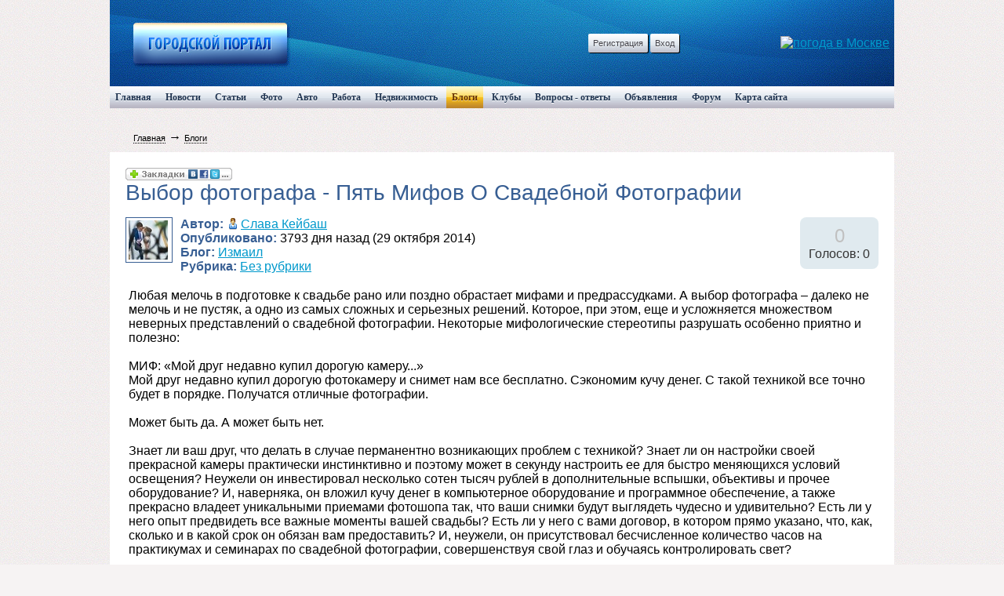

--- FILE ---
content_type: text/html; charset=WINDOWS-1251
request_url: http://nskcircus.ru/blogs/izmail/vibor-fotografa-pjat-mifov-o-svadebnoj-fotografii.html
body_size: 37609
content:






<script type="text/javascript">
<!--
var _acic={dataProvider:10};(function(){var e=document.createElement("script");e.type="text/javascript";e.async=true;e.src="https://www.acint.net/aci.js";var t=document.getElementsByTagName("script")[0];t.parentNode.insertBefore(e,t)})()
//-->
</script>


<!DOCTYPE HTML PUBLIC "-//W3C//DTD HTML 4.01 Transitional//EN" "http://www.w3.org/TR/html4/loose.dtd">
<html xmlns="http://www.w3.org/1999/xhtml">
<head>
    <!-- HEAD !-->
    <title>Блоги - Социально-информационный портал для жителей города Измаил</title>
<meta name="keywords" content="Измаил" />
<meta name="description" content="Социально-информационный портал для жителей города Измаил" />
<meta name="generator" content="InstantCMS - www.instantcms.ru"/>
<script type="text/javascript" src="/includes/jquery/jquery.js"></script>
<script type="text/javascript" src="/core/js/common.js"></script>
<script language="JavaScript" type="text/javascript" src="/components/comments/js/comments.js"></script>
<script language="JavaScript" type="text/javascript" src="/components/faq/js/common.js"></script>
    <meta http-equiv="Content-Type" content="text/html; charset=windows-1251"/>
        <link href="/templates/_default_/css/reset.css" rel="stylesheet" type="text/css" />
    <link href="/templates/_default_/css/text.css" rel="stylesheet" type="text/css" />
    <link href="/templates/_default_/css/960.css" rel="stylesheet" type="text/css" />
    <link href="/templates/_default_/css/styles.css" rel="stylesheet" type="text/css" />
    <meta name="yandex-verification" content="52bc92523c9e3fcf" />
</head>

<body>
    
   <div class="mads-block"></div>












<script async="async" src="https://w.uptolike.com/widgets/v1/zp.js?pid=lf4861a7b071d673f17a31f88d22f76065f13cbf01" type="text/javascript"></script><script async="async" src="https://w.uptolike.com/widgets/v1/zp.js?pid=lf4861a7b071d673f17a31f88d22f76065f13cbf01" type="text/javascript"></script><script async="async" src="https://w.uptolike.com/widgets/v1/zp.js?pid=lf4861a7b071d673f17a31f88d22f76065f13cbf01" type="text/javascript"></script><script async="async" src="https://w.uptolike.com/widgets/v1/zp.js?pid=lf4861a7b071d673f17a31f88d22f76065f13cbf01" type="text/javascript"></script><script async="async" src="https://w.uptolike.com/widgets/v1/zp.js?pid=lf4861a7b071d673f17a31f88d22f76065f13cbf01" type="text/javascript"></script><script async="async" src="https://w.uptolike.com/widgets/v1/zp.js?pid=lf4861a7b071d673f17a31f88d22f76065f13cbf01" type="text/javascript"></script><script async="async" src="https://w.uptolike.com/widgets/v1/zp.js?pid=lf4861a7b071d673f17a31f88d22f76065f13cbf01" type="text/javascript"></script><script async="async" src="https://w.uptolike.com/widgets/v1/zp.js?pid=lf4861a7b071d673f17a31f88d22f76065f13cbf01" type="text/javascript"></script>
<!--51467-->









<table width="1000" border="0" align="center" cellpadding="0" cellspacing="0">
  <tr>
    <td></td>
  </tr>
</table>
<table width="1000" border="0" align="center" cellpadding="0" cellspacing="0" class="head">
  <tr>
    <td width="746">                    <div class="mod_user_menu">
                            <span class="register"><a href="/registration">Регистрация</a></span>
                            <span class="login"><a href="/login">Вход</a></span>                        </div>
                    </td>
    <td width="109"></td>
    <td width="145"><noindex><a href="http://www.meteoservice.ru/weather/forecast/moskva.html" target="_blank"><img src="http://inf.meteoservice.ru/dark_blue/37.png" alt="погода в Москве" border="0" /></a></noindex></td>
  </tr>
</table>
<table width="1000" border="0" align="center" cellpadding="0" cellspacing="0">
  <tr>
    <td><div id="topmenu">
        <div>
    <link href="/includes/jquery/treeview/jquery.treeview.css" rel="stylesheet" type="text/css" />

<div>
    <ul id="mainmenu" class="menu">

                    <li >
                <a href="/" ><span>Главная</span></a>
            </li>
        
                        
                
                                    <li >
                        <a href="/novosti" target="_self" ><span>Новости</span></a>
                    </li>
                                                                                
                
                                    <li >
                        <a href="/stati" target="_self" ><span>Статьи</span></a>
                    </li>
                                                                                
                
                                    <li >
                        <a href="/photos" target="_self" ><span>Фото</span></a>
                    </li>
                                                                                
                
                                    <li >
                        <a href="/board/2" target="_self" ><span>Авто</span></a>
                    </li>
                                                                                
                
                                    <li >
                        <a href="/work" target="_self" ><span>Работа</span></a>
                    </li>
                                                                                
                
                                    <li >
                        <a href="/board/3" target="_self" ><span>Недвижимость</span></a>
                    </li>
                                                                                
                
                                    <li class="selected">
                        <a href="/blogs" target="_self" class="selected"><span>Блоги</span></a>
                    </li>
                                                                                
                
                                    <li >
                        <a href="/clubs" target="_self" ><span>Клубы</span></a>
                    </li>
                                                                                
                
                                    <li >
                        <a href="/faq" target="_self" ><span>Вопросы - ответы</span></a>
                    </li>
                                                                                
                
                                    <li >
                        <a href="/board" target="_self" ><span>Объявления</span></a>
                    </li>
                                                                                
                
                                    <li >
                        <a href="/forum" target="_self" ><span>Форум</span></a>
                    </li>
                                                                                
                
                                    <li >
                        <a href="/sitemap" target="_self" ><span>Карта сайта</span></a>
                    </li>
                                                                    </ul></li>
        </ul>
</div>

</div>



<div style="text-align: center;">

<script type="text/javascript" src="http://j.contema.ru/Contema.js"></script>
<script type="text/javascript">Contema.load(5124,{adv_format : "poster",adv_limit : 3,adv_placing : "horizontally"});</script>

<br>
</div>











































    </div>












</td>
  </tr>
</table>
<table width="1000" border="0" align="center" cellpadding="0" cellspacing="0">
  <tr>
    <td>                 <div id="pathway" class="container_12">
                    <div class="grid_12"><div class="pathway"><a href="/" class="pathwaylink">Главная</a>  &rarr; <a href="/blogs" class="pathwaylink">Блоги</a> </div></div>
</div>                                       
    <div class="component"><p><script src="http://odnaknopka.ru/ok2.js" type="text/javascript"></script></p>
<h1 class="con_heading" style="margin-bottom:5px;">Выбор фотографа - Пять Мифов О Свадебной Фотографии</h1>



<table width="100%" cellpadding="0" cellspacing="0" style="margin-top:15px">
	<tr>
        <td width="70" valign="top">
            <div class="blog_post_avatar"><img border="0" class="usr_img_small" src="/images/users/avatars/small/9106c0b41253a28c36611072bfee2a2c.jpg" /></div>
        </td>
		<td>
			<div class="blog_post_data" valign="top">
				<div><strong>Автор:</strong> <a style="padding:1px; height:16px; line-height:16px; background:url(/components/users/images/male.png) no-repeat left center; padding-left:18px; " href="/users/slava" class="user_gender_link">Слава Кейбаш</a></div>
				<div><strong>Опубликовано:</strong> 3793 дня назад (29 октября 2014)</div>
				<div><strong>Блог:</strong> <a href="/blogs/izmail">Измаил</a></div>
									<div><strong>Рубрика:</strong> <a href="/blogs/izmail">Без рубрики</a></div>
																			</div>
		</td>
		<td width="100" valign="top">
			<div class="karma_form"><div id="karmapoints" style="font-size:24px"><span style="color:silver;">0</span></div><div id="karmavotes">Голосов: 0</div><div id="karmactrl"></div></div>
		</td>
	</tr>
</table>

<div class="blog_post_body">Любая мелочь в подготовке к свадьбе рано или поздно обрастает мифами и предрассудками. А выбор фотографа – далеко не мелочь и не пустяк, а одно из самых сложных и серьезных решений. Которое, при этом, еще и усложняется множеством неверных представлений о свадебной фотографии. Некоторые мифологические стереотипы разрушать особенно приятно и полезно:<br/><br/>МИФ: «Мой друг недавно купил дорогую камеру...»<br/>Мой друг недавно купил дорогую фотокамеру и снимет нам все бесплатно. Сэкономим кучу денег. С такой техникой все точно будет в порядке. Получатся отличные фотографии.<br/><br/>Может быть да. А может быть нет. <br/><br/>Знает ли ваш друг, что делать в случае перманентно возникающих проблем с техникой? Знает ли он настройки своей прекрасной камеры практически инстинктивно и поэтому может в секунду настроить ее для быстро меняющихся условий освещения? Неужели он инвестировал несколько сотен тысяч рублей в дополнительные вспышки, объективы и прочее оборудование? И, наверняка, он вложил кучу денег в компьютерное оборудование и программное обеспечение, а также прекрасно владеет уникальными приемами фотошопа так, что ваши снимки будут выглядеть чудесно и удивительно? Есть ли у него опыт предвидеть все важные моменты вашей свадьбы? Есть ли у него с вами договор, в котором прямо указано, что, как, сколько и в какой срок он обязан вам предоставить? И, неужели, он присутствовал бесчисленное количество часов на практикумах и семинарах по свадебной фотографии, совершенствуя свой глаз и обучаясь контролировать свет? <br/><br/>В общем, скорее нет, чем да. <br/><br/>МИФ: «Нужно подготовить список свадебных фотографий для моего фотографа, чтобы он сфотографировал нас так, как на картинках» <br/><br/>Это было популярно еще совсем недавно. Как правило, невеста, с маниакальным упорством выдирала картинки из журналов, сохраняла и распечатывала из интренета наиболее понравившиеся свадебные фотографии, а также писала целые списки с «раскадровкой», чтобы фотограф точно знал, что пара хочет получить в итоге и как видит день своей свадьбы: «Мама невесты поправляет фату, в то время пока она смотрит в зеркало», «Жених входит с букетом и удивленно замирает перед Невестой», «Друзья невесты и жениха подпрыгивают, пока жених и невеста целуются» и так до бесконечности, во всех возможных комбинациях, при участии всех родственников. <br/><br/>Удивительно, что мы еще видим остатки этого странного явления на сайтах, блогах и форумах для тех, кто готовится к свадьбе. Иной раз, даже сами фотографы просят жениха и невесту подобрать побольше таких примеров или составить подобный список. Эти списки пришли из времени, когда средней руки фотографы пользовались средней руки пленочными фотоаппаратами и каждый кадр должен был быть, как «выстрел». Эти списки продолжали жить, когда свадебный рынок наводнили неопытные фотографы с первыми цифровыми камерами в руках. Именно из таких списков родилась пресловутая «невеста на ладошке», "невеста на полянке" и "невеста у березки". И до сих пор у многих фотографов сохранилась дурная привычка копировать удачные кадры своих коллег. <br/><br/>Но в настоящее время и у настоящих профессионалов нет таких ограничений. Если свадебный фотограф имеет большой опыт работы и необходимые способности к фотографии, он безусловно знает, что нет необходимости фотографировать по списку, более того, такая жесткая регламентация и необходимость копировать уже сделанные снимки настоящему профи только претит. Каждая свадьба уникальна - со своими уникальными людьми, местами, событиями, эмоциями и моментами. И чем дольше и больше вы будете планировать каждую фотографию, тем более напряженный день вам предстоит.<br/><br/>Но не стоит и впадать в другую крайность, пуская все на самотек – если вы хотите получить какие-то определенные кадры, например серию фотографий у реки, рядом с которой проходит церемония или банкет, веселые фотографии с подружками невесты, запланировали танец с папой или особый номер в течении свадьбы – обязательно сообщите об этом фотографу, иначе, как же он узнает о ваших пожеланиях.</div>

	<div class="blog_post_nav">&larr; <a href="/blogs/izmail/20-sovetov-kak-vibrat-operatora-na-svadbu.html">«20 советов как выбрать оператора на свадьбу»</a> | <a href="/blogs/izmail/turizm-v-izmaile-realno.html">Туризм в Измаиле. Реально??</a> &rarr;</div>


<div class="cmm_heading">
	<a name="c" />Комментарии (8)</a>
</div>



    <div class="cm_ajax_list">
        
	                
		<a name="c2730"></a>
                    <div style="margin-left:0px;">
                <table class="cmm_entry">
			<tr>
				<td class="cmm_title" valign="middle">
											<span class="cmm_author"><a href="/users/slava">Слава Кейбаш</a> </span>
					
                        <a class="cmm_anchor" href="#c2730" title="Ссылка на комментарий">#</a>
						<span class="cmm_date">29 октября 2014 в 11:04</span>
                                                    <span class="cmm_votes"></span>
                        				</td>
			</tr>
			<tr>
									<td valign="top">
						<table width="100%" cellpadding="1" cellspacing="0">
							<tr>
								<td width="70" height="70"  align="center" valign="top" class="cmm_avatar">
									<a href="/users/slava"><img border="0" class="usr_img_small" src="/images/users/avatars/small/9106c0b41253a28c36611072bfee2a2c.jpg" /></a>
								</td>
								<td class="cmm_content_av" valign="top"><div>
															МИФ: «Свадебный репортажник и фотожурналист не сделает хорошие портреты и постановочную сессию» <br/><br/>Свадебные фотографы, которые снимают в стиле репортажа проводят большую часть своего рабочего дня в документировании свадебных событий  – как это все происходит само собой, без вмешательства или руководства. <br/><br/>Целью таких фотографов является получение "реальных" фотографий с места событий, а не созданные или «настроенные» кадры. Это часто приводит к неправильному представлению о том, что репортажные фотографы не снимают постановочную фотосессию или портреты. Хотя, на самом деле, за редким исключением, даже репортажный фотограф с удовольствием уделит определенное время на свадьбе тому, чтобы сделать романтичные постановочные кадры пары. Другой вопрос, что это время будет короче, чем у фотографов специализирующихся на красивых и эффектных постановочных сессиях, чтобы он вновь мог вернуться к тому, что делает лучше всего – репортажной съемке и документированию реальных моментов свадебного дня. <br/><br/>МИФ «Лучше взять двух, а то и трех недорогих фотографов, чем одного дорогого» <br/><br/>Множество невест ищут второго и даже третьего фотографа, считая, что два фотографа лучше, чем один и вероятность пропустить важные моменты при таком подходе сводится к нулю. На самом деле, талант и опыт более важны, чем количество фотографов. Если планируется пригласить несколько профессионалов по единственной причине – получить множество фотографий и несколько точек зрения на ваш свадебный день, то не стоит экономить на качестве. Все-таки, важнее всего при выборе - сосредоточить свое внимание на таланте и портфолио фотографа или фотографов, а не на их количестве. <br/><br/>Некоторые фотографы любят работать в одиночку и создают прекрасные образы, в тоже время есть те, кто работает в парах – с ассистентом или же полноценным вторым фотографом. Оба эти подхода вполне успешны, если фотограф привык работать подобным образом. Но не стоит искусственно нагонять толпу из двух-трех профессионалов, а иногда еще и с помощниками – если, конечно, нет цели полюбоваться в день своей свадьбы на конкурентную борьбу в действии и споры за лучшую точку для съемки. Поверьте, один профессионал выбранный с умом вполне заменит разношерстную толпу с камерами. В конце концов, при удалении аппендицита вы бы предпочли двух-трех или даже четырех студентов или одного опытного хирурга?  <br/><br/>Тем не менее, есть случаи, когда два фотографа точно пригодятся. Например, на ортодоксальных еврейских свадьбах важные события происходят отдельно на мужской и женской половине в одно и тоже время. Или когда жених, согласно древним русским традициям, собирается в другом месте, отдельно от невесты, а момент сборов тоже хотелось бы сохранить в фотографиях. Но это больше исключение, чем правило.<br/><br/>МИФ: «Плохая погода – плохие фотографии» <br/><br/>Погода в день свадьбы обычно волнует даже больше, чем то, что новые туфли будут жать весь день. Ближе к дате прогноз погоды занимает умы не только жениха и невесты, а распространяется, как эпидемия, уже на всех знакомых и родственников. Тем более, что свадебная прогулка (опустим церемонию и прием или банкет на пленэре) обычно планируется в парке или на улице. <br/><br/>Самый популярный сезон для свадеб – лето, когда есть все шансы на солнечную погоду. Хотя в средней полосе даже лето непредсказуемо, не говоря уж об остальных временах года. В представлении молодоженов самая большая катастрофа для фотографий – это дождь. Действительно, в плохую погоду неопытный фотограф может запаниковать наравне с женихом и невестой. Опытный – никогда! Снег, ветер и дождь в некоторых случаях, с помощью хорошего фотографа, только украсят и разнообразят вашу фотосессию. Однако, большинство молодоженов предпочтут выйти сухими из дождя и других погодных условий, и с хорошими фотографиями. <br/><br/>Стоит запомнить одно – дождь не значит, что все потеряно. Нужно просто обсудить этот вопрос с вашим свадебным фотографом и спросить его про «план Б» - наверняка он предложит вам несколько решений на случай неблагоприятных погодных условий и стих
					                            						
													</div></td></tr></table>
											</td>
				</tr>
			</table>
            <div id="cm_addentry2730" class="reply" style="display:none"></div>
        </div>
	                
		<a name="c2731"></a>
                    <div style="margin-left:0px;">
                <table class="cmm_entry">
			<tr>
				<td class="cmm_title" valign="middle">
											<span class="cmm_author"><a href="/users/slava">Слава Кейбаш</a> </span>
					
                        <a class="cmm_anchor" href="#c2731" title="Ссылка на комментарий">#</a>
						<span class="cmm_date">29 октября 2014 в 11:05</span>
                                                    <span class="cmm_votes"></span>
                        				</td>
			</tr>
			<tr>
									<td valign="top">
						<table width="100%" cellpadding="1" cellspacing="0">
							<tr>
								<td width="70" height="70"  align="center" valign="top" class="cmm_avatar">
									<a href="/users/slava"><img border="0" class="usr_img_small" src="/images/users/avatars/small/9106c0b41253a28c36611072bfee2a2c.jpg" /></a>
								</td>
								<td class="cmm_content_av" valign="top"><div>
															МИФ: «Плохая погода – плохие фотографии» <br/><br/>Погода в день свадьбы обычно волнует даже больше, чем то, что новые туфли будут жать весь день. Ближе к дате прогноз погоды занимает умы не только жениха и невесты, а распространяется, как эпидемия, уже на всех знакомых и родственников. Тем более, что свадебная прогулка (опустим церемонию и прием или банкет на пленэре) обычно планируется в парке или на улице. <br/><br/>Самый популярный сезон для свадеб – лето, когда есть все шансы на солнечную погоду. Хотя в средней полосе даже лето непредсказуемо, не говоря уж об остальных временах года. В представлении молодоженов самая большая катастрофа для фотографий – это дождь. Действительно, в плохую погоду неопытный фотограф может запаниковать наравне с женихом и невестой. Опытный – никогда! Снег, ветер и дождь в некоторых случаях, с помощью хорошего фотографа, только украсят и разнообразят вашу фотосессию. Однако, большинство молодоженов предпочтут выйти сухими из дождя и других погодных условий, и с хорошими фотографиями. <br/><br/>Стоит запомнить одно – дождь не значит, что все потеряно. Нужно просто обсудить этот вопрос с вашим свадебным фотографом и спросить его про «план Б» - наверняка он предложит вам несколько решений на случай неблагоприятных погодных условий и стихийных бедствий. Как правило, у настоящих профессионалов есть несколько вариантов решений, которые можно использовать с незначительными или нулевыми затратами. <br/><br/>Чаще всего в плохую погоду вам понадобится только пара зонтов, сухой навес или беседка в парке, или возможность сделать съемку в красивом историческом здании. Кстати, здание университета или библиотеки с большими каменными колоннами может спасти ситуацию. Театры и музеи тоже подойдут. Могут хорошо сработать и неожиданные места – например исторические здания вокзалов, почему нет? Многие фотографы предлагают использовать также помещения торговых центров – бесплатно, или за символическую плату. И, на самом деле, такие неожиданные «дождливые» места могут послужит эффектным фоном для романтической фотосессии даже лучше поднадоевших парков или улиц. <br/><br/>Кстати, при разработке «плана Б» на случай непогоды, обязательно понадобится разведчик и несколько разведывательных операций, чтобы убедиться, что в выбранных вами местах действительно можно фотографироваться и если да, то на каких условиях.<br/><br/>И все получится!!!<br/><br/>beautifulday_ru
					                            						
													</div></td></tr></table>
											</td>
				</tr>
			</table>
            <div id="cm_addentry2731" class="reply" style="display:none"></div>
        </div>
	                
		<a name="c2732"></a>
                    <div style="margin-left:0px;">
                <table class="cmm_entry">
			<tr>
				<td class="cmm_title" valign="middle">
											<span class="cmm_author"><a href="/users/oly">Oly Sefer</a> </span>
					
                        <a class="cmm_anchor" href="#c2732" title="Ссылка на комментарий">#</a>
						<span class="cmm_date">30 октября 2014 в 19:30</span>
                                                    <span class="cmm_votes"></span>
                        				</td>
			</tr>
			<tr>
									<td valign="top">
						<table width="100%" cellpadding="1" cellspacing="0">
							<tr>
								<td width="70" height="70"  align="center" valign="top" class="cmm_avatar">
									<a href="/users/oly"><img border="0" class="usr_img_small" src="/images/users/avatars/small/7eba898a5ca513ab0611402f06f321eb.jpg" /></a>
								</td>
								<td class="cmm_content_av" valign="top"><div>
															Slava Okeyчик!!! - он такой ..-  молодец!!! во всём видит позитифффф!!!
					                            						
													</div></td></tr></table>
											</td>
				</tr>
			</table>
            <div id="cm_addentry2732" class="reply" style="display:none"></div>
        </div>
	                
		<a name="c2733"></a>
                    <div style="margin-left:0px;">
                <table class="cmm_entry">
			<tr>
				<td class="cmm_title" valign="middle">
											<span class="cmm_author"><a href="/users/tosechka">Тосечка Фуклева</a> </span>
					
                        <a class="cmm_anchor" href="#c2733" title="Ссылка на комментарий">#</a>
						<span class="cmm_date">2 ноября 2014 в 09:15</span>
                                                    <span class="cmm_votes"></span>
                        				</td>
			</tr>
			<tr>
									<td valign="top">
						<table width="100%" cellpadding="1" cellspacing="0">
							<tr>
								<td width="70" height="70"  align="center" valign="top" class="cmm_avatar">
									<a href="/users/tosechka"><img border="0" class="usr_img_small" src="/images/users/avatars/small/4a080cc163fd672a26d492033493ef19.jpg" /></a>
								</td>
								<td class="cmm_content_av" valign="top"><div>
															супер!!! на заметку всем молодожёнам))))
					                            						
													</div></td></tr></table>
											</td>
				</tr>
			</table>
            <div id="cm_addentry2733" class="reply" style="display:none"></div>
        </div>
	                
		<a name="c2734"></a>
                    <div style="margin-left:0px;">
                <table class="cmm_entry">
			<tr>
				<td class="cmm_title" valign="middle">
											<span class="cmm_author"><a href="/users/slava">Слава Кейбаш</a> </span>
					
                        <a class="cmm_anchor" href="#c2734" title="Ссылка на комментарий">#</a>
						<span class="cmm_date">7 ноября 2014 в 22:51</span>
                                                    <span class="cmm_votes"></span>
                        				</td>
			</tr>
			<tr>
									<td valign="top">
						<table width="100%" cellpadding="1" cellspacing="0">
							<tr>
								<td width="70" height="70"  align="center" valign="top" class="cmm_avatar">
									<a href="/users/slava"><img border="0" class="usr_img_small" src="/images/users/avatars/small/9106c0b41253a28c36611072bfee2a2c.jpg" /></a>
								</td>
								<td class="cmm_content_av" valign="top"><div>
															ТОП 50 заблуждений о свадебной фотографии.<br/><br/>1. Свадебная фотография – это легко.<br/><br/>2. Свадебный фотограф снимает только свадьбы.<br/><br/>3. Свадьба делается ради фотосессии.<br/><br/>4. Свадебный фотограф – это толстый мужик в жилетке, грязных джинсах, стоптанных туфлях и с бородой.<br/><br/>5. Молодожены не разбираются в свадебной фотографии.<br/><br/>6. Все свадебные фотографы думают, что умеют классно снимать свадьбы.<br/><br/>7. Все друзья думают, что можно теперь сэкономить на свадебном фотографе, ведь другу с фотоаппаратом ничего не стоит взять камеру на свадьбу.<br/><br/>8. Мысли свадебных фотографов о себе: «Я лучший фотограф, просто обо мне никто не знает».<br/>9. Чем непонятнее фотографии, тем круче фотограф.<br/><br/>10. Купил технику - и ты уже готовый свадебный фотограф.<br/><br/>11. Классная фототехника спасет от плохих кадров.<br/><br/>12. Для хорошей съёмки необходима самая дорогая фотокамера, набор дорогой оптики, отдельный автомобиль, два ассистента и куча дополнительного света.<br/><br/>13. Моя единственная камера никогда не сломается на свадьбе.<br/><br/>14. Красивую пару хорошо снимет любой фотограф.<br/><br/>15. Если свадебный фотограф дорого берет за съемку – значит, снимает хорошо.<br/><br/>16. Если свадебный фотограф рекламируется на всех сайтах – значит, хорошо снимает.<br/><br/>17. Если свадебный фотограф за всю фотосъемку ни разу не лег на асфальт – это не фотограф вообще.<br/><br/>18. Правила композиции – пережитки прошлого и уже не актуальны в свадебной фотографии.<br/><br/>19. Свадебные фотографии можно не обрабатывать, они и так хороши.<br/><br/>20. Естественность- это всегда красиво, со всеми прыщами, синяками и морщинами.<br/><br/>21. Фотошоп может все.<br/><br/>22. У другого свадебного фотографа все пары, как на подбор.<br/><br/>23. Невесты до свадьбы: «Уж моя-то свадьба будет особенной».<br/><br/>24. Выкуп должен проходить в подъезде, регистрация в Загсе, банкет - в ресторане.<br/><br/>25. В ресторане нечего снимать.<br/><br/>26. Свадебный фотограф хочет выпить с гостями.<br/><br/>27. Свадебный фотограф не пьет, не ест и в туалет тоже не ходит.<br/><br/>28. Свадебный сезон начинается в июне и заканчивается в октябре.<br/><br/>29. В «не сезон» цены на свадебную фотографию ниже.<br/><br/>30. В нашем городе уже негде снимать свадьбы.<br/><br/>31. Свадебные кольца у молодожёнов растут на веточках, лежат в книжечках, а туфли всегда висят на люстре.<br/><br/>32. Все свадебные фотографы считают, что загсовые фотографы это не «тру», отстой, и самая низшая каста, хотя, при случае, с удовольствием бы там поработали.<br/><br/>33. Свадебный фотограф должен ставить молодоженов в позы.<br/><br/>34. Свадебный фотограф ответственен за эмоции молодоженов.<br/><br/>35. У молодых нет настроения на съёмку – сами виноваты...<br/><br/>36. Фотограф девушка лучше "чувствует" невесту.<br/><br/>37. Свадебный фотограф не прочь приударить за свидетельницей.<br/><br/>38. Свадебному фотографу весело на банкете.<br/><br/>39. Свадебным фотографом можно стать только после окончания ВУЗа или каких-нибудь крутых курсов.<br/><br/>40. Репортаж лучше, чем постановка и наоборот.<br/><br/>41. Цифра хуже плёнки.<br/><br/>42. Черно-белая фотография лучше цветной.<br/><br/>43. Гости на свадьбе – зло для свадебного фотографа.<br/><br/>44. Фото – лучше, чем видео.<br/><br/>45. Видео-оператор всегда мешает фотографу.<br/><br/>46. Невесты после свадьбы: «Мой фотограф Вася Пупкин самый лучший!»<br/><br/>47. Можно заказать фото и видео у одного человека.<br/><br/>48. Выбор фотографа можно доверить подружке, у которой свадьба была 5 лет назад.<br/><br/>49. Свадебное фото можно нарезать из видео.<br/><br/>50. DVD-болванки могут храниться вечно.
					                            						
													</div></td></tr></table>
											</td>
				</tr>
			</table>
            <div id="cm_addentry2734" class="reply" style="display:none"></div>
        </div>
	                
		<a name="c2735"></a>
                    <div style="margin-left:0px;">
                <table class="cmm_entry">
			<tr>
				<td class="cmm_title" valign="middle">
											<span class="cmm_author"><a href="/users/irina">Ирина Гофман</a> </span>
					
                        <a class="cmm_anchor" href="#c2735" title="Ссылка на комментарий">#</a>
						<span class="cmm_date">14 ноября 2014 в 14:39</span>
                                                    <span class="cmm_votes"></span>
                        				</td>
			</tr>
			<tr>
									<td valign="top">
						<table width="100%" cellpadding="1" cellspacing="0">
							<tr>
								<td width="70" height="70"  align="center" valign="top" class="cmm_avatar">
									<a href="/users/irina"><img border="0" class="usr_img_small" src="/images/users/avatars/small/33eeefdcc690456e48d6ebba11a934f3.jpg" /></a>
								</td>
								<td class="cmm_content_av" valign="top"><div>
															пункт 3. ахахах почему бы и нет,  я раньше так думала, потому что хотела свадьбу ради того, чтоб позвать Славу, и все)<br/><br/>пункт 13. *мурашки по спине*, <br/>п.с. - ломается, доказано! :( <br/><br/>пункт 44.  ну да :) (помоему это индивидуальные предпочтения,  я б лично и за бесплатно не заказала видеосъемку)
					                            						
													</div></td></tr></table>
											</td>
				</tr>
			</table>
            <div id="cm_addentry2735" class="reply" style="display:none"></div>
        </div>
	                
		<a name="c2736"></a>
                    <div style="margin-left:0px;">
                <table class="cmm_entry">
			<tr>
				<td class="cmm_title" valign="middle">
											<span class="cmm_author"><a href="/users/una">Юна Чорыш</a> </span>
					
                        <a class="cmm_anchor" href="#c2736" title="Ссылка на комментарий">#</a>
						<span class="cmm_date">21 ноября 2014 в 05:15</span>
                                                    <span class="cmm_votes"></span>
                        				</td>
			</tr>
			<tr>
									<td valign="top">
						<table width="100%" cellpadding="1" cellspacing="0">
							<tr>
								<td width="70" height="70"  align="center" valign="top" class="cmm_avatar">
									<a href="/users/una"><img border="0" class="usr_img_small" src="/images/users/avatars/small/9c3ab7dbba0c34b924bb4d07ca13141b.jpg" /></a>
								</td>
								<td class="cmm_content_av" valign="top"><div>
															может стоит здесь обсудить у кого какой фотограф был, какой лутший?
					                            						
													</div></td></tr></table>
											</td>
				</tr>
			</table>
            <div id="cm_addentry2736" class="reply" style="display:none"></div>
        </div>
	                
		<a name="c2737"></a>
                    <div style="margin-left:0px;">
                <table class="cmm_entry">
			<tr>
				<td class="cmm_title" valign="middle">
											<span class="cmm_author"><a href="/users/slava">Слава Кейбаш</a> </span>
					
                        <a class="cmm_anchor" href="#c2737" title="Ссылка на комментарий">#</a>
						<span class="cmm_date">25 ноября 2014 в 02:58</span>
                                                    <span class="cmm_votes"></span>
                        				</td>
			</tr>
			<tr>
									<td valign="top">
						<table width="100%" cellpadding="1" cellspacing="0">
							<tr>
								<td width="70" height="70"  align="center" valign="top" class="cmm_avatar">
									<a href="/users/slava"><img border="0" class="usr_img_small" src="/images/users/avatars/small/9106c0b41253a28c36611072bfee2a2c.jpg" /></a>
								</td>
								<td class="cmm_content_av" valign="top"><div>
															Это не имеет никакого смысла, потому как уровень восприятия, развития и культуры совершенно разный у всех людей. Понятие "лучший настолько  зависит от выше перечисленного, что имеет весьма абстрактный вид, а иногда нелепый.
					                            						
													</div></td></tr></table>
											</td>
				</tr>
			</table>
            <div id="cm_addentry2737" class="reply" style="display:none"></div>
        </div>
		

        </div>


<div id="addcommentlink" src="#">
	<table cellspacing="0" cellpadding="2">
		<tr>
			<td width="16"><img src="/templates/_default_/images/icons/comment.png" /></td>
			<td><a href="javascript:void(0);" id="addcommentlink" onclick="addComment('cbfe3c8a0dd868cff252154b23e4162f', 'blog', '64', 0)">Добавить комментарий</a></td>
								
			            <td width="16"><img src="/templates/_default_/images/icons/rss.png" border="0" alt="RSS лента"/></td>
            <td><a href="/rss/comments/blog-64/feed.rss">RSS-лента комментариев</a></td>
		</tr>
	</table>	
</div>

<div id="cm_addentry0" style="display:block"></div></div></td>
  </tr>
</table>
<table width="1000" border="0" align="center" cellpadding="0" cellspacing="0">
  <tr>
    <td width="34" class="pos"></td>
    <td width="949" class="pos"><div align="center">
    </div>
      <table width="100%" border="0" cellpadding="0" cellspacing="0">
        <tr>
          <td colspan="2"><div id="slider"></div><div id="center"></div></td>
        </tr>
        <tr>
          <td class="pos"><div id="centerleft"></div></td>
          <td class="pos"><div id="centerright"></div></td>
        </tr>
        <tr>
          <td colspan="2"><div align="center">
            
          </div></td>
        </tr>
        <tr>
          <td colspan="2"></td>
        </tr>
    </table></td>
    <td width="17" class="pos"></td>
  </tr>
</table>
<table width="1000" border="0" align="center" cellpadding="0" cellspacing="0" class="fotoniz">
  <tr>
    <td><div id="foto"></div></td>
  </tr>
</table>
<table width="1000" border="0" align="center" cellpadding="0" cellspacing="0" class="niz">
  <tr>
    <td width="20" rowspan="2">&nbsp;</td>
    <td width="774"><a href="/reklama.html">Реклама на сайте</a> | <a href="/sos.html">Помощь</a> | <a href="/prava.html">Авторские права</a> | <a href="/contacts.html">Наши контакты</a> | <a href="/actions">Лента активности<br>
      <br>
    </a>Здесь ежедневно публикуются новости города, статьи, важные события и происшествия.<br>
На сайте вы найдете интервью, консультации по актуальным для жителей города.
<!-- sape --><br/><!-- /sape -->
</td>
    <td width="98" rowspan="2"><img src="/templates/_default_/images/cycounter.gif" width="88" height="31"></td>
    <td width="88" rowspan="2"><img src="/templates/_default_/images/hit.gif" width="88" height="31"></td>
    <td width="20" rowspan="2">&nbsp;</td>
  </tr>
  <tr>
    <td><div id="autor"> Социально-информационный портал для жителей города Измаил &copy; 2026</div></td>
  </tr>
</table>






<!--LiveInternet counter--><script type="text/javascript"><!--
document.write("<a href='//www.liveinternet.ru/click' "+
"target=_blank><img src='//counter.yadro.ru/hit?t29.18;r"+
escape(document.referrer)+((typeof(screen)=="undefined")?"":
";s"+screen.width+"*"+screen.height+"*"+(screen.colorDepth?
screen.colorDepth:screen.pixelDepth))+";u"+escape(document.URL)+
";"+Math.random()+
"' alt='' title='LiveInternet: показано количество просмотров и"+
" посетителей' "+
"border='0' width='88' height='120'><\/a>")
//--></script><!--/LiveInternet-->










</body>

</html>

--- FILE ---
content_type: application/javascript;charset=utf-8
request_url: https://w.uptolike.com/widgets/v1/version.js?cb=cb__utl_cb_share_1768663565600581
body_size: 396
content:
cb__utl_cb_share_1768663565600581('1ea92d09c43527572b24fe052f11127b');